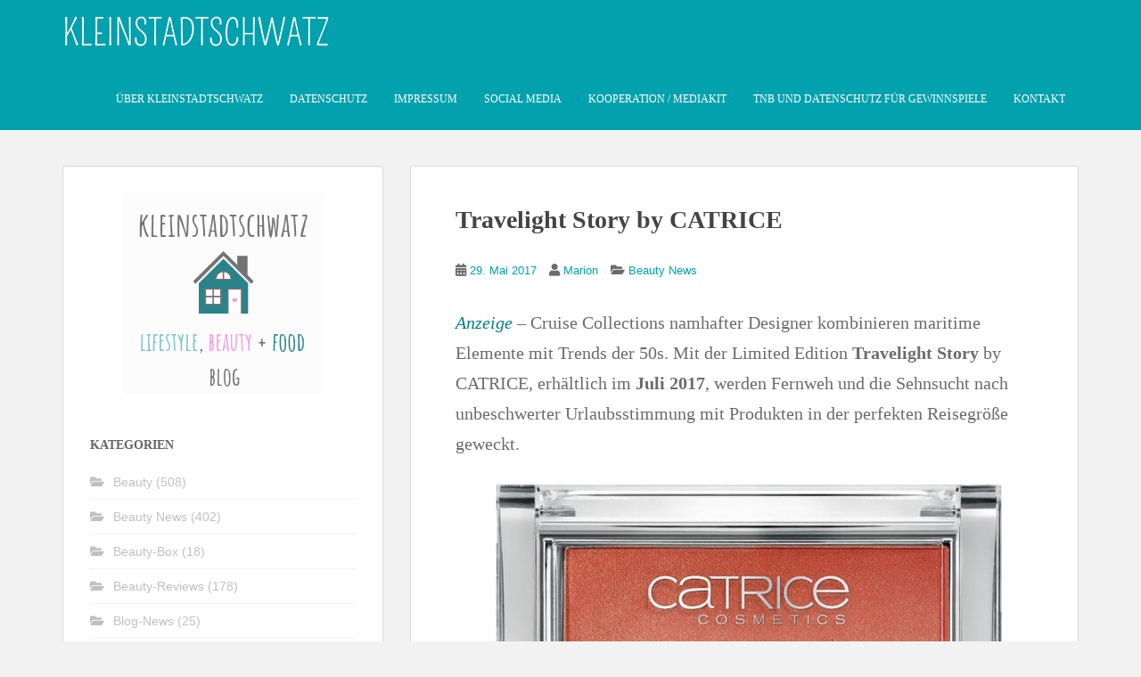

--- FILE ---
content_type: text/html; charset=UTF-8
request_url: https://kleinstadtschwatz.de/2017/05/29/travelight-story-by-catrice/
body_size: 71651
content:
<!doctype html> <!--[if !IE]> <html class="no-js non-ie" lang="de" prefix="og: https://ogp.me/ns#"> <![endif]--> <!--[if IE 7 ]> <html class="no-js ie7" lang="de" prefix="og: https://ogp.me/ns#"> <![endif]--> <!--[if IE 8 ]> <html class="no-js ie8" lang="de" prefix="og: https://ogp.me/ns#"> <![endif]--> <!--[if IE 9 ]> <html class="no-js ie9" lang="de" prefix="og: https://ogp.me/ns#"> <![endif]--> <!--[if gt IE 9]>--> <html class="no-js" lang="de" prefix="og: https://ogp.me/ns#"> <!--<![endif]--> <head><link rel="stylesheet" href="https://kleinstadtschwatz.de/wp-content/cache/borlabs_cache/1/css/ead0a5878e3b309966e2873739b331d2f3d8dd51_https.css" type="text/css" media="all"> <meta charset="UTF-8"> <meta name="viewport" content="width=device-width, initial-scale=1"> <meta name="theme-color" content="#01a1ad"> <link rel="profile" href="http://gmpg.org/xfn/11"> <meta property="og:title" content="Travelight Story by CATRICE"/> <meta property="og:description" content="Anzeige - Cruise Collections namhafter Designer kombinieren maritime Elemente mit Trends der 50s. Mit der Limited Edition Travelight Story by CATRICE, erhältli"/> <meta property="og:url" content="/2017/05/29/travelight-story-by-catrice/"/> <meta property="og:image" content="https://kleinstadtschwatz.de/wp-content/uploads/2017/05/coca63.04b-catrice-travelight-story-blush-bronze.jpg"/> <meta property="og:image:width" content="609" /> <meta property="og:image:height" content="600" /> <meta property="og:image:type" content="image/jpeg" /> <meta property="og:type" content="article"/> <meta property="og:article:published_time" content="2017-05-29 14:59:06"/> <meta property="og:article:modified_time" content="2017-09-12 17:13:37"/> <meta property="og:article:tag" content="catrice"/> <meta property="og:article:tag" content="limited edition"/> <meta property="og:article:tag" content="preview"/> <meta name="twitter:card" content="summary"> <meta name="twitter:title" content="Travelight Story by CATRICE"/> <meta name="twitter:description" content="Anzeige - Cruise Collections namhafter Designer kombinieren maritime Elemente mit Trends der 50s. Mit der Limited Edition Travelight Story by CATRICE, erhältli"/> <meta name="twitter:image" content="https://kleinstadtschwatz.de/wp-content/uploads/2017/05/coca63.04b-catrice-travelight-story-blush-bronze.jpg"/> <meta name="author" content="Marion"/> <title>Travelight Story by CATRICE | Kleinstadtschwatz</title> <meta name="description" content="Anzeige - Cruise Collections namhafter Designer kombinieren maritime Elemente mit Trends der 50s. Mit der Limited Edition Travelight Story by CATRICE,"/> <meta name="robots" content="follow, index, max-snippet:-1, max-video-preview:-1, max-image-preview:large"/> <link rel="canonical" href="https://kleinstadtschwatz.de/2017/05/29/travelight-story-by-catrice/" /> <meta property="og:locale" content="de_DE" /> <meta property="og:type" content="article" /> <meta property="og:title" content="Travelight Story by CATRICE | Kleinstadtschwatz" /> <meta property="og:description" content="Anzeige - Cruise Collections namhafter Designer kombinieren maritime Elemente mit Trends der 50s. Mit der Limited Edition Travelight Story by CATRICE," /> <meta property="og:url" content="https://kleinstadtschwatz.de/2017/05/29/travelight-story-by-catrice/" /> <meta property="og:site_name" content="Kleinstadtschwatz" /> <meta property="article:publisher" content="https://www.facebook.com/kleinstadtschwatz.de/" /> <meta property="article:author" content="https://www.facebook.com/kleinstadtschwatz.de/" /> <meta property="article:tag" content="catrice" /> <meta property="article:tag" content="limited edition" /> <meta property="article:tag" content="preview" /> <meta property="article:section" content="Beauty News" /> <meta property="og:updated_time" content="2017-09-12T17:13:37+02:00" /> <meta property="fb:app_id" content="1526200624346741" /> <meta property="og:image" content="https://kleinstadtschwatz.de/wp-content/uploads/2017/05/coca63.04b-catrice-travelight-story-blush-bronze.jpg" /> <meta property="og:image:secure_url" content="https://kleinstadtschwatz.de/wp-content/uploads/2017/05/coca63.04b-catrice-travelight-story-blush-bronze.jpg" /> <meta property="og:image:width" content="609" /> <meta property="og:image:height" content="600" /> <meta property="og:image:alt" content="Travelight Story by CATRICE" /> <meta property="og:image:type" content="image/jpeg" /> <meta property="article:published_time" content="2017-05-29T14:59:06+02:00" /> <meta property="article:modified_time" content="2017-09-12T17:13:37+02:00" /> <meta name="twitter:card" content="summary_large_image" /> <meta name="twitter:title" content="Travelight Story by CATRICE | Kleinstadtschwatz" /> <meta name="twitter:description" content="Anzeige - Cruise Collections namhafter Designer kombinieren maritime Elemente mit Trends der 50s. Mit der Limited Edition Travelight Story by CATRICE," /> <meta name="twitter:site" content="@mimulus66" /> <meta name="twitter:creator" content="@mimulus66" /> <meta name="twitter:image" content="https://kleinstadtschwatz.de/wp-content/uploads/2017/05/coca63.04b-catrice-travelight-story-blush-bronze.jpg" /> <meta name="twitter:label1" content="Verfasst von" /> <meta name="twitter:data1" content="Marion" /> <meta name="twitter:label2" content="Lesedauer" /> <meta name="twitter:data2" content="1 Minute" /> <script type="application/ld+json" class="rank-math-schema">{"@context":"https://schema.org","@graph":[{"@type":"Organization","@id":"https://kleinstadtschwatz.de/#organization","name":"Blog Kleinstadtschwatz","url":"https://kleinstadtschwatz.de","sameAs":["https://www.facebook.com/kleinstadtschwatz.de/","https://twitter.com/mimulus66"],"logo":{"@type":"ImageObject","@id":"https://kleinstadtschwatz.de/#logo","url":"https://kleinstadtschwatz.de/wp-content/uploads/2019/01/kleinstadtschwatz-Neues-Logo-2019.png","contentUrl":"https://kleinstadtschwatz.de/wp-content/uploads/2019/01/kleinstadtschwatz-Neues-Logo-2019.png","caption":"Blog Kleinstadtschwatz","inLanguage":"de","width":"225","height":"225"}},{"@type":"WebSite","@id":"https://kleinstadtschwatz.de/#website","url":"https://kleinstadtschwatz.de","name":"Blog Kleinstadtschwatz","publisher":{"@id":"https://kleinstadtschwatz.de/#organization"},"inLanguage":"de"},{"@type":"ImageObject","@id":"https://kleinstadtschwatz.de/wp-content/uploads/2017/05/coca63.04b-catrice-travelight-story-blush-bronze.jpg","url":"https://kleinstadtschwatz.de/wp-content/uploads/2017/05/coca63.04b-catrice-travelight-story-blush-bronze.jpg","width":"200","height":"200","inLanguage":"de"},{"@type":"WebPage","@id":"https://kleinstadtschwatz.de/2017/05/29/travelight-story-by-catrice/#webpage","url":"https://kleinstadtschwatz.de/2017/05/29/travelight-story-by-catrice/","name":"Travelight Story by CATRICE | Kleinstadtschwatz","datePublished":"2017-05-29T14:59:06+02:00","dateModified":"2017-09-12T17:13:37+02:00","isPartOf":{"@id":"https://kleinstadtschwatz.de/#website"},"primaryImageOfPage":{"@id":"https://kleinstadtschwatz.de/wp-content/uploads/2017/05/coca63.04b-catrice-travelight-story-blush-bronze.jpg"},"inLanguage":"de"},{"@type":"Person","@id":"https://kleinstadtschwatz.de/2017/05/29/travelight-story-by-catrice/#author","name":"Marion","image":{"@type":"ImageObject","@id":"https://secure.gravatar.com/avatar/5162e7d263ef3354ebc3be53aeeb6ce86eef85a58e92abc03fb1fa67a3190ec0?s=96&amp;d=identicon&amp;r=g","url":"https://secure.gravatar.com/avatar/5162e7d263ef3354ebc3be53aeeb6ce86eef85a58e92abc03fb1fa67a3190ec0?s=96&amp;d=identicon&amp;r=g","caption":"Marion","inLanguage":"de"},"sameAs":["https://kleinstadtschwatz.de/","https://www.facebook.com/kleinstadtschwatz.de/","https://twitter.com/mimulus66"],"worksFor":{"@id":"https://kleinstadtschwatz.de/#organization"}},{"@type":"BlogPosting","headline":"Travelight Story by CATRICE | Kleinstadtschwatz","datePublished":"2017-05-29T14:59:06+02:00","dateModified":"2017-09-12T17:13:37+02:00","author":{"@id":"https://kleinstadtschwatz.de/2017/05/29/travelight-story-by-catrice/#author","name":"Marion"},"publisher":{"@id":"https://kleinstadtschwatz.de/#organization"},"description":"Anzeige - Cruise Collections namhafter Designer kombinieren maritime Elemente mit Trends der 50s. Mit der Limited Edition Travelight Story by CATRICE,","name":"Travelight Story by CATRICE | Kleinstadtschwatz","@id":"https://kleinstadtschwatz.de/2017/05/29/travelight-story-by-catrice/#richSnippet","isPartOf":{"@id":"https://kleinstadtschwatz.de/2017/05/29/travelight-story-by-catrice/#webpage"},"image":{"@id":"https://kleinstadtschwatz.de/wp-content/uploads/2017/05/coca63.04b-catrice-travelight-story-blush-bronze.jpg"},"inLanguage":"de","mainEntityOfPage":{"@id":"https://kleinstadtschwatz.de/2017/05/29/travelight-story-by-catrice/#webpage"}}]}</script> <link rel='dns-prefetch' href='//fonts.googleapis.com' /> <link rel="alternate" type="application/rss+xml" title="Kleinstadtschwatz &raquo; Feed" href="https://kleinstadtschwatz.de/feed/" /> <link rel="alternate" type="application/rss+xml" title="Kleinstadtschwatz &raquo; Kommentar-Feed" href="https://kleinstadtschwatz.de/comments/feed/" /> <link rel="alternate" type="application/rss+xml" title="Kleinstadtschwatz &raquo; Travelight Story by CATRICE-Kommentar-Feed" href="https://kleinstadtschwatz.de/2017/05/29/travelight-story-by-catrice/feed/" /> <link rel="alternate" title="oEmbed (JSON)" type="application/json+oembed" href="https://kleinstadtschwatz.de/wp-json/oembed/1.0/embed?url=https%3A%2F%2Fkleinstadtschwatz.de%2F2017%2F05%2F29%2Ftravelight-story-by-catrice%2F" /> <link rel="alternate" title="oEmbed (XML)" type="text/xml+oembed" href="https://kleinstadtschwatz.de/wp-json/oembed/1.0/embed?url=https%3A%2F%2Fkleinstadtschwatz.de%2F2017%2F05%2F29%2Ftravelight-story-by-catrice%2F&#038;format=xml" />                <link rel="https://api.w.org/" href="https://kleinstadtschwatz.de/wp-json/" /><link rel="alternate" title="JSON" type="application/json" href="https://kleinstadtschwatz.de/wp-json/wp/v2/posts/6429" /><link rel="EditURI" type="application/rsd+xml" title="RSD" href="https://kleinstadtschwatz.de/xmlrpc.php?rsd" /> <link rel='shortlink' href='https://kleinstadtschwatz.de/?p=6429' />    <meta name="p:domain_verify" content="fbd169afcd5c340e88ca3f51905141f0"/> <meta name="referrer" content="same-origin"> <meta name="facebook-domain-verification" content="m42eqsgmk0hapsxcygc33qv6r9tdw2" /><link rel="icon" href="https://kleinstadtschwatz.de/wp-content/uploads/2019/01/kleinstadtschwatz-Neues-Logo-2019.png" sizes="32x32" /> <link rel="icon" href="https://kleinstadtschwatz.de/wp-content/uploads/2019/01/kleinstadtschwatz-Neues-Logo-2019.png" sizes="192x192" /> <link rel="apple-touch-icon" href="https://kleinstadtschwatz.de/wp-content/uploads/2019/01/kleinstadtschwatz-Neues-Logo-2019.png" /> <meta name="msapplication-TileImage" content="https://kleinstadtschwatz.de/wp-content/uploads/2019/01/kleinstadtschwatz-Neues-Logo-2019.png" />  </head> <body class="wp-singular post-template-default single single-post postid-6429 single-format-standard wp-theme-sparkling wp-child-theme-sparkling-child"> <a class="sr-only sr-only-focusable" href="#content">Skip to main content</a> <div id="page" class="hfeed site"> <header id="masthead" class="site-header" role="banner"> <nav class="navbar navbar-default navbar-fixed-top" role="navigation"> <div class="container"> <div class="row"> <div class="site-navigation-inner col-sm-12"> <div class="navbar-header"> <div id="logo"> <a href="https://kleinstadtschwatz.de/"><img src="https://kleinstadtschwatz.de/wp-content/uploads/2023/01/KLEINSTADTSCHWATZ-2.png" height="76" width="300" alt="Kleinstadtschwatz"/></a> </div> <button type="button" class="btn navbar-toggle" data-toggle="collapse" data-target=".navbar-ex1-collapse"> <span class="sr-only">Toggle navigation</span> <span class="icon-bar"></span> <span class="icon-bar"></span> <span class="icon-bar"></span> </button> </div> <div class="collapse navbar-collapse navbar-ex1-collapse"><ul id="menu-hauptmenue-links" class="nav navbar-nav"><li id="menu-item-3428" class="menu-item menu-item-type-post_type menu-item-object-page menu-item-3428"><a href="https://kleinstadtschwatz.de/ueber-kleinstadtschwatz/">Über Kleinstadtschwatz</a></li> <li id="menu-item-3433" class="menu-item menu-item-type-post_type menu-item-object-page menu-item-privacy-policy menu-item-3433"><a href="https://kleinstadtschwatz.de/datenschutz-2/">Datenschutz</a></li> <li id="menu-item-3434" class="menu-item menu-item-type-post_type menu-item-object-page menu-item-3434"><a href="https://kleinstadtschwatz.de/impressum/">Impressum</a></li> <li id="menu-item-93868" class="menu-item menu-item-type-post_type menu-item-object-page menu-item-93868"><a href="https://kleinstadtschwatz.de/social-media/">Social Media</a></li> <li id="menu-item-3427" class="menu-item menu-item-type-post_type menu-item-object-page menu-item-3427"><a href="https://kleinstadtschwatz.de/media/">Kooperation / Mediakit</a></li> <li id="menu-item-3429" class="menu-item menu-item-type-post_type menu-item-object-page menu-item-3429"><a href="https://kleinstadtschwatz.de/tnb-fuer-gewinnspiele/">TNB und Datenschutz für Gewinnspiele</a></li> <li id="menu-item-10106" class="menu-item menu-item-type-post_type menu-item-object-page menu-item-10106"><a href="https://kleinstadtschwatz.de/kontakt/">Kontakt</a></li> </ul></div> </div> </div> </div> </nav> </header> <div id="content" class="site-content"> <div class="top-section"> </div> <div class="container main-content-area"> <div class="row side-pull-right"> <div class="main-content-inner col-sm-12 col-md-8"> <div id="primary" class="content-area"> <main id="main" class="site-main" role="main"> <article id="post-6429" class="post-6429 post type-post status-publish format-standard hentry category-beauty-news tag-catrice tag-limitededition tag-preview"> <div class="post-inner-content"> <header class="entry-header page-header"> <h1 class="entry-title ">Travelight Story by CATRICE</h1> <div class="entry-meta"> <span class="posted-on"><i class="fa fa-calendar-alt"></i> <a href="https://kleinstadtschwatz.de/2017/05/29/travelight-story-by-catrice/" rel="bookmark"><time class="entry-date published" datetime="2017-05-29T14:59:06+02:00">29. Mai 2017</time><time class="updated" datetime="2017-09-12T17:13:37+02:00">12. September 2017</time></a></span><span class="byline"> <i class="fa fa-user"></i> <span class="author vcard"><a class="url fn n" href="https://kleinstadtschwatz.de/author/mimulus66/">Marion</a></span></span> <span class="cat-links"><i class="fa fa-folder-open"></i> <a href="https://kleinstadtschwatz.de/category/beauty/beauty-news/" rel="category tag">Beauty News</a> </span> </div> </header> <div class="entry-content"> <p><span style="color: #008080;"><em>Anzeige</em></span> &#8211; Cruise Collections namhafter Designer kombinieren maritime Elemente mit Trends der 50s. Mit der Limited Edition <strong>Travelight Story </strong>by CATRICE, erhältlich im <strong>Juli 2017</strong>, werden Fernweh und die Sehnsucht nach unbeschwerter Urlaubsstimmung mit Produkten in der perfekten Reisegröße geweckt.</p> <p><img fetchpriority="high" decoding="async" class="aligncenter size-full wp-image-6433" src="https://kleinstadtschwatz.de/wp-content/uploads/2017/05/coca63.04b-catrice-travelight-story-blush-bronze.jpg" alt="" width="609" height="600" srcset="https://kleinstadtschwatz.de/wp-content/uploads/2017/05/coca63.04b-catrice-travelight-story-blush-bronze.jpg 609w, https://kleinstadtschwatz.de/wp-content/uploads/2017/05/coca63.04b-catrice-travelight-story-blush-bronze-420x414.jpg 420w" sizes="(max-width: 609px) 100vw, 609px" /><br /> <strong>CATRICE BLUSH &amp; BRONZE</strong></p> <p>Zwei leicht schimmernde Nuancen, Blush &amp; Bronzer, schenken einen frisch aussehenden, natürlich gebräunten Teint.</p> <p><em>CATRICE Travelight Story BLUSH &amp; BRONZE 4,99 €*</em></p> <p><img decoding="async" class="aligncenter size-full wp-image-6434" src="https://kleinstadtschwatz.de/wp-content/uploads/2017/05/coca63.05b-catrice-travelight-story-cool-matt-primer.jpg" alt="" width="313" height="600" /></p> <p><strong>CATRICE COOL &amp; MATT PRIMER STICK</strong></p> <p>Der perfekt mattierte Teint gelingt mit dem Cool &amp; Matt Primer Stick. Als Vorbereitung vor der Foundation oder als Fresh Up mit einem angenehmen Cooling Effekt.</p> <p><em>CATRICE Travelight Story COOL &amp; MATT PRIMER STICK 3,99 €*</em></p> <p><img decoding="async" class="aligncenter size-full wp-image-6432" src="https://kleinstadtschwatz.de/wp-content/uploads/2017/05/coca63.03b-catrice-travelight-story-radiant-glow-mist.jpg" alt="" width="237" height="600" /><br /> <strong>CATRICE RADIANT GLOW MIST</strong></p> <p>Erfrischung verspricht das mit subtilem Schimmer versetzte Spray – für einen sommerlichen Glow.</p> <p><em>CATRICE Travelight Story CATRICE RADIANT GLOW MIST 3,99 €*</em></p> <p><img loading="lazy" decoding="async" class="aligncenter size-full wp-image-6430" src="https://kleinstadtschwatz.de/wp-content/uploads/2017/05/coca63.01b-catrice-travelight-story-nail-lacquer.jpg" alt="" width="313" height="600" /><img loading="lazy" decoding="async" class="aligncenter size-full wp-image-6436" src="https://kleinstadtschwatz.de/wp-content/uploads/2017/05/coca63.07b-catrice-travelight-story-nail-lacquer.jpg" alt="" width="300" height="600" /><br /> <strong>CATRICE NAIL LACQUER</strong></p> <p>Lang anhaltende Nagellacke mit unterschiedlichen Effekten in einzigartigem Packaging.</p> <p><em>CATRICE Travelight Story NAIL LACQUER 2,49 €*</em></p> <p><img loading="lazy" decoding="async" class="aligncenter size-full wp-image-6431" src="https://kleinstadtschwatz.de/wp-content/uploads/2017/05/coca63.02b-catrice-travelight-story-matt-lip-colour.jpg" alt="" width="139" height="600" /><br /> <strong>CATRICE COOL &amp; MATT LIP COLOUR</strong></p> <p>Cremige Textur trifft auf intensive, matte Farben. On Top Benefit: angenehmer Cooling Effekt.</p> <p><em>CATRICE Travelight Story COOL &amp; MATT LIP COLOUR 4,99 €*</em></p> <p><img loading="lazy" decoding="async" class="aligncenter size-full wp-image-6437" src="https://kleinstadtschwatz.de/wp-content/uploads/2017/05/coca63.08b-catrice-travelight-story-liquid-liner.jpg" alt="" width="132" height="600" /></p> <p><strong>CATRICE LIQUID LINER</strong></p> <p>Metallisch glänzendes Pastellblau und Midnight Blue mit mattem Finish kreieren expressive Eye Make-ups.</p> <p><em>CATRICE Travelight Story LIQUID LINER 2,99 €*</em></p> <p><img loading="lazy" decoding="async" class="aligncenter size-full wp-image-6435" src="https://kleinstadtschwatz.de/wp-content/uploads/2017/05/coca63.06b-catrice-travelight-story-eyeshadow-palette.jpg" alt="" width="499" height="600" srcset="https://kleinstadtschwatz.de/wp-content/uploads/2017/05/coca63.06b-catrice-travelight-story-eyeshadow-palette.jpg 499w, https://kleinstadtschwatz.de/wp-content/uploads/2017/05/coca63.06b-catrice-travelight-story-eyeshadow-palette-420x505.jpg 420w" sizes="auto, (max-width: 499px) 100vw, 499px" /><br /> <strong>CATRICE EYE SHADOW PALETTE</strong></p> <p>Zwölf Puder Eye Shadows mit unterschiedlichen Effekten und ein Spiegel sowie ein Applikator vervollständigen diese Must Have Palette.</p> <p><em>CATRICE Travelight Story EYE SHADOW PALETTE 6,99 €*</em></p> <p>&nbsp;</p> <p><img loading="lazy" decoding="async" class="aligncenter wp-image-6440" src="https://kleinstadtschwatz.de/wp-content/uploads/2017/05/IMG_8241.jpg" alt="Catrice" width="191" height="109" srcset="https://kleinstadtschwatz.de/wp-content/uploads/2017/05/IMG_8241.jpg 586w, https://kleinstadtschwatz.de/wp-content/uploads/2017/05/IMG_8241-420x239.jpg 420w" sizes="auto, (max-width: 191px) 100vw, 191px" /></p> <p><em>Beitragsbild: Pixabay</em></p> <div class="shariff shariff-align-flex-start shariff-widget-align-flex-start"><ul class="shariff-buttons theme-round orientation-horizontal buttonsize-medium"><li class="shariff-button twitter shariff-nocustomcolor" style="background-color:#595959"><a href="https://twitter.com/share?url=https%3A%2F%2Fkleinstadtschwatz.de%2F2017%2F05%2F29%2Ftravelight-story-by-catrice%2F&text=Travelight%20Story%20by%20CATRICE&via=mimulus66" title="Bei X teilen" aria-label="Bei X teilen" role="button" rel="noopener nofollow" class="shariff-link" style="; background-color:#000; color:#fff" target="_blank"><span class="shariff-icon" style=""><svg width="32px" height="20px" xmlns="http://www.w3.org/2000/svg" viewBox="0 0 24 24"><path fill="#000" d="M14.258 10.152L23.176 0h-2.113l-7.747 8.813L7.133 0H0l9.352 13.328L0 23.973h2.113l8.176-9.309 6.531 9.309h7.133zm-2.895 3.293l-.949-1.328L2.875 1.56h3.246l6.086 8.523.945 1.328 7.91 11.078h-3.246zm0 0"/></svg></span></a></li><li class="shariff-button facebook shariff-nocustomcolor" style="background-color:#4273c8"><a href="https://www.facebook.com/sharer/sharer.php?u=https%3A%2F%2Fkleinstadtschwatz.de%2F2017%2F05%2F29%2Ftravelight-story-by-catrice%2F" title="Bei Facebook teilen" aria-label="Bei Facebook teilen" role="button" rel="nofollow" class="shariff-link" style="; background-color:#3b5998; color:#fff" target="_blank"><span class="shariff-icon" style=""><svg width="32px" height="20px" xmlns="http://www.w3.org/2000/svg" viewBox="0 0 18 32"><path fill="#3b5998" d="M17.1 0.2v4.7h-2.8q-1.5 0-2.1 0.6t-0.5 1.9v3.4h5.2l-0.7 5.3h-4.5v13.6h-5.5v-13.6h-4.5v-5.3h4.5v-3.9q0-3.3 1.9-5.2t5-1.8q2.6 0 4.1 0.2z"/></svg></span></a></li><li class="shariff-button pinterest shariff-nocustomcolor" style="background-color:#e70f18"><a href="https://www.pinterest.com/pin/create/link/?url=https%3A%2F%2Fkleinstadtschwatz.de%2F2017%2F05%2F29%2Ftravelight-story-by-catrice%2F&media=https%3A%2F%2Fkleinstadtschwatz.de%2Fwp-content%2Fuploads%2F2017%2F05%2Fcoca63.04b-catrice-travelight-story-blush-bronze.jpg&description=Travelight%20Story%20by%20CATRICE" title="Bei Pinterest pinnen" aria-label="Bei Pinterest pinnen" role="button" rel="noopener nofollow" class="shariff-link" style="; background-color:#cb2027; color:#fff" target="_blank"><span class="shariff-icon" style=""><svg width="32px" height="20px" xmlns="http://www.w3.org/2000/svg" viewBox="0 0 27 32"><path fill="#cb2027" d="M27.4 16q0 3.7-1.8 6.9t-5 5-6.9 1.9q-2 0-3.9-0.6 1.1-1.7 1.4-2.9 0.2-0.6 1-3.8 0.4 0.7 1.3 1.2t2 0.5q2.1 0 3.8-1.2t2.7-3.4 0.9-4.8q0-2-1.1-3.8t-3.1-2.9-4.5-1.2q-1.9 0-3.5 0.5t-2.8 1.4-2 2-1.2 2.3-0.4 2.4q0 1.9 0.7 3.3t2.1 2q0.5 0.2 0.7-0.4 0-0.1 0.1-0.5t0.2-0.5q0.1-0.4-0.2-0.8-0.9-1.1-0.9-2.7 0-2.7 1.9-4.6t4.9-2q2.7 0 4.2 1.5t1.5 3.8q0 3-1.2 5.2t-3.1 2.1q-1.1 0-1.7-0.8t-0.4-1.9q0.1-0.6 0.5-1.7t0.5-1.8 0.2-1.4q0-0.9-0.5-1.5t-1.4-0.6q-1.1 0-1.9 1t-0.8 2.6q0 1.3 0.4 2.2l-1.8 7.5q-0.3 1.2-0.2 3.2-3.7-1.6-6-5t-2.3-7.6q0-3.7 1.9-6.9t5-5 6.9-1.9 6.9 1.9 5 5 1.8 6.9z"/></svg></span></a></li><li class="shariff-button flipboard shariff-nocustomcolor" style="background-color:#373737"><a href="https://share.flipboard.com/bookmarklet/popout?v=2&title=Travelight%20Story%20by%20CATRICE&url=https%3A%2F%2Fkleinstadtschwatz.de%2F2017%2F05%2F29%2Ftravelight-story-by-catrice%2F" title="Bei Flipboard teilen" aria-label="Bei Flipboard teilen" role="button" rel="noopener nofollow" class="shariff-link" style="; background-color:#f52828; color:#fff" target="_blank"><span class="shariff-icon" style=""><svg width="24px" height="24px" xmlns="http://www.w3.org/2000/svg" viewBox="0 0 24 24"><path fill="#f52828" d="M0 0h8v24H0V0zm9 9h7v7H9V9zm0-9h15v8H9V0z"/></svg></span></a></li><li class="shariff-button linkedin shariff-nocustomcolor" style="background-color:#1488bf"><a href="https://www.linkedin.com/sharing/share-offsite/?url=https%3A%2F%2Fkleinstadtschwatz.de%2F2017%2F05%2F29%2Ftravelight-story-by-catrice%2F" title="Bei LinkedIn teilen" aria-label="Bei LinkedIn teilen" role="button" rel="noopener nofollow" class="shariff-link" style="; background-color:#0077b5; color:#fff" target="_blank"><span class="shariff-icon" style=""><svg width="32px" height="20px" xmlns="http://www.w3.org/2000/svg" viewBox="0 0 27 32"><path fill="#0077b5" d="M6.2 11.2v17.7h-5.9v-17.7h5.9zM6.6 5.7q0 1.3-0.9 2.2t-2.4 0.9h0q-1.5 0-2.4-0.9t-0.9-2.2 0.9-2.2 2.4-0.9 2.4 0.9 0.9 2.2zM27.4 18.7v10.1h-5.9v-9.5q0-1.9-0.7-2.9t-2.3-1.1q-1.1 0-1.9 0.6t-1.2 1.5q-0.2 0.5-0.2 1.4v9.9h-5.9q0-7.1 0-11.6t0-5.3l0-0.9h5.9v2.6h0q0.4-0.6 0.7-1t1-0.9 1.6-0.8 2-0.3q3 0 4.9 2t1.9 6z"/></svg></span></a></li><li class="shariff-button info shariff-nocustomcolor" style="background-color:#eee"><a href="http://ct.de/-2467514" title="Weitere Informationen" aria-label="Weitere Informationen" role="button" rel="noopener " class="shariff-link" style="; background-color:#fff; color:#fff" target="_blank"><span class="shariff-icon" style=""><svg width="32px" height="20px" xmlns="http://www.w3.org/2000/svg" viewBox="0 0 11 32"><path fill="#999" d="M11.4 24v2.3q0 0.5-0.3 0.8t-0.8 0.4h-9.1q-0.5 0-0.8-0.4t-0.4-0.8v-2.3q0-0.5 0.4-0.8t0.8-0.4h1.1v-6.8h-1.1q-0.5 0-0.8-0.4t-0.4-0.8v-2.3q0-0.5 0.4-0.8t0.8-0.4h6.8q0.5 0 0.8 0.4t0.4 0.8v10.3h1.1q0.5 0 0.8 0.4t0.3 0.8zM9.2 3.4v3.4q0 0.5-0.4 0.8t-0.8 0.4h-4.6q-0.4 0-0.8-0.4t-0.4-0.8v-3.4q0-0.4 0.4-0.8t0.8-0.4h4.6q0.5 0 0.8 0.4t0.4 0.8z"/></svg></span></a></li></ul></div> </div> <footer class="entry-meta"> <div class="tagcloud"> <a href="https://kleinstadtschwatz.de/tag/catrice/">catrice</a> <a href="https://kleinstadtschwatz.de/tag/limitededition/">limited edition</a> <a href="https://kleinstadtschwatz.de/tag/preview/">preview</a> </div> </footer> </div> <div class="post-inner-content secondary-content-box"> <div class="author-bio content-box-inner"> <div class="avatar"> </div> <div class="author-bio-content"> <h4 class="author-name"><a href="https://kleinstadtschwatz.de/author/mimulus66/">Marion</a></h4> <p class="author-description"> Kleinstadtschwatz - ein Lifestyleblog aus NRW, der über aktuelle Produkte aus den Bereichen Beauty, Food und Living berichtet, welche nicht nur Kleinstädter interessieren ... Ich heiße Marion, bin 59 Jahre alt und nehme euch gerne ein Stück auf meinem Weg durch den Produkt-Dschungel mit. Kontakt: info@kleinstadtschwatz.de </p> </div> </div> </div> </article> <div id="comments" class="comments-area"> <h2 class="comments-title"> 4 Gedanken zu &#8222;Travelight Story by CATRICE&#8220; </h2> <ol class="comment-list"> <li id="comment-767" class="comment even thread-even depth-1 parent"> <article id="div-comment-767" class="comment-body"> <footer class="comment-meta"> <div class="comment-author vcard"> <b class="fn">Nadine</b> <span class="says">sagt:</span> </div> <div class="comment-metadata"> <a href="https://kleinstadtschwatz.de/2017/05/29/travelight-story-by-catrice/#comment-767"><time datetime="2017-05-31T12:23:41+02:00">31. Mai 2017 um 12:23 Uhr</time></a> </div> </footer> <div class="comment-content"> <p>Der Bronzer sieht cool aus. Aber noch hübscher sind die Flaschen der Nagellacke! wow!<br /> LG<br /> Nadine</p> </div> </article> <ol class="children"> <li id="comment-769" class="comment byuser comment-author-mimulus66 bypostauthor odd alt depth-2"> <article id="div-comment-769" class="comment-body"> <footer class="comment-meta"> <div class="comment-author vcard"> <b class="fn"><a href="https://kleinstadtschwatz.de/" class="url" rel="ugc">Marion</a></b> <span class="says">sagt:</span> </div> <div class="comment-metadata"> <a href="https://kleinstadtschwatz.de/2017/05/29/travelight-story-by-catrice/#comment-769"><time datetime="2017-05-31T18:16:35+02:00">31. Mai 2017 um 18:16 Uhr</time></a> </div> </footer> <div class="comment-content"> <p>Hallo Nadine, das finde ich auch &#8211; wirklich mal eine ausgefallene Verpackung 🙂 Liebe Grüße Marion</p> </div> </article> </li> </ol> </li> <li id="comment-762" class="comment even thread-odd thread-alt depth-1 parent"> <article id="div-comment-762" class="comment-body"> <footer class="comment-meta"> <div class="comment-author vcard"> <b class="fn">Isabella</b> <span class="says">sagt:</span> </div> <div class="comment-metadata"> <a href="https://kleinstadtschwatz.de/2017/05/29/travelight-story-by-catrice/#comment-762"><time datetime="2017-05-30T14:35:28+02:00">30. Mai 2017 um 14:35 Uhr</time></a> </div> </footer> <div class="comment-content"> <p>Hallo meine Liebe,<br /> da sind einige Lieblingsteilchen dabei:)Ich mag die Marke Catrice sehr gerne, da sie für gute Qualität spricht und preisgünstig ist. Die Produkte wären auch etwas für mich;) Danke für die wunderbare Vorstellung;)</p> <p>Liebe Grüße<br /> Isa<br /> <a href="URL" rel="nofollow ugc">http://www.label-love.eu</a></p> </div> </article> <ol class="children"> <li id="comment-763" class="comment byuser comment-author-mimulus66 bypostauthor odd alt depth-2"> <article id="div-comment-763" class="comment-body"> <footer class="comment-meta"> <div class="comment-author vcard"> <b class="fn"><a href="https://kleinstadtschwatz.de/" class="url" rel="ugc">Marion</a></b> <span class="says">sagt:</span> </div> <div class="comment-metadata"> <a href="https://kleinstadtschwatz.de/2017/05/29/travelight-story-by-catrice/#comment-763"><time datetime="2017-05-30T16:04:27+02:00">30. Mai 2017 um 16:04 Uhr</time></a> </div> </footer> <div class="comment-content"> <p>Hallo Isa, danke für deinen lieben Kommentar ❤️ Mir gefallen die Catrice Produkte auch sehr gut und ich werde mir sicher das ein oder andere Teil auch kaufen. Liebe Grüße Marion</p> </div> </article> </li> </ol> </li> </ol> <p class="no-comments">Kommentare sind geschlossen.</p> </div> <nav class="navigation post-navigation" aria-label="Beiträge"> <h2 class="screen-reader-text">Beitragsnavigation</h2> <div class="nav-links"><div class="nav-previous"><a href="https://kleinstadtschwatz.de/2017/05/28/wochenrueckblick-21-2017/" rel="prev"><i class="fa fa-chevron-left"></i> <span class="post-title">Wochenrückblick 21/2017</span></a></div><div class="nav-next"><a href="https://kleinstadtschwatz.de/2017/05/30/dm-marken-insider-danke-abschied-und-neuanfang/" rel="next"><span class="post-title">dm-Marken Insider: Danke, Abschied und Neuanfang <i class="fa fa-chevron-right"></i></span></a></div></div> </nav> </main> </div> </div> <div id="secondary" class="widget-area col-sm-12 col-md-4" role="complementary"> <div class="well"> <aside id="block-9" class="widget widget_block widget_media_image"><div class="wp-block-image"> <figure class="aligncenter size-full"><img loading="lazy" decoding="async" width="225" height="225" src="https://kleinstadtschwatz.de/wp-content/uploads/2019/01/kleinstadtschwatz-Neues-Logo-2019.png" alt="" class="wp-image-49928"/></figure> </div></aside><aside id="categories-7" class="widget widget_categories"><h3 class="widget-title">Kategorien</h3> <ul> <li class="cat-item cat-item-362"><a href="https://kleinstadtschwatz.de/category/beauty/">Beauty</a> (508) </li> <li class="cat-item cat-item-942"><a href="https://kleinstadtschwatz.de/category/beauty/beauty-news/">Beauty News</a> (402) </li> <li class="cat-item cat-item-904"><a href="https://kleinstadtschwatz.de/category/ueberraschungs-box/beauty-box/">Beauty-Box</a> (18) </li> <li class="cat-item cat-item-1060"><a href="https://kleinstadtschwatz.de/category/beauty/beauty-reviews/">Beauty-Reviews</a> (178) </li> <li class="cat-item cat-item-1"><a href="https://kleinstadtschwatz.de/category/blog-news/">Blog-News</a> (25) </li> <li class="cat-item cat-item-900"><a href="https://kleinstadtschwatz.de/category/bloggerparade/">BloggerParade</a> (9) </li> <li class="cat-item cat-item-363"><a href="https://kleinstadtschwatz.de/category/beauty/drogerie-news/">Drogerie-News</a> (350) </li> <li class="cat-item cat-item-364"><a href="https://kleinstadtschwatz.de/category/lifestyle/garten/">Garten</a> (36) </li> <li class="cat-item cat-item-905"><a href="https://kleinstadtschwatz.de/category/ueberraschungs-box/gemuesekiste/">Gemüsekiste</a> (27) </li> <li class="cat-item cat-item-365"><a href="https://kleinstadtschwatz.de/category/lifestyle/gesundheit/">Gesundheit</a> (106) </li> <li class="cat-item cat-item-366"><a href="https://kleinstadtschwatz.de/category/gewinnspiele/">Gewinnspiele</a> (57) </li> <li class="cat-item cat-item-367"><a href="https://kleinstadtschwatz.de/category/lifestyle/haushalt/">Haushalt</a> (101) </li> <li class="cat-item cat-item-1228"><a href="https://kleinstadtschwatz.de/category/instagram/">Instagram</a> (81) </li> <li class="cat-item cat-item-368"><a href="https://kleinstadtschwatz.de/category/lifestyle/katzen/">Katzen</a> (13) </li> <li class="cat-item cat-item-369"><a href="https://kleinstadtschwatz.de/category/lifestyle/lebensmittel/">Lebensmittel</a> (120) </li> <li class="cat-item cat-item-906"><a href="https://kleinstadtschwatz.de/category/ueberraschungs-box/lebensmittel-box/">Lebensmittel-Box</a> (13) </li> <li class="cat-item cat-item-370"><a href="https://kleinstadtschwatz.de/category/lifestyle/">Lifestyle</a> (258) </li> <li class="cat-item cat-item-371"><a href="https://kleinstadtschwatz.de/category/lifestyle/onlineshop/">Onlineshop</a> (124) </li> <li class="cat-item cat-item-763"><a href="https://kleinstadtschwatz.de/category/rezepte/philips-airfryer/">Philips Airfryer</a> (6) </li> <li class="cat-item cat-item-762"><a href="https://kleinstadtschwatz.de/category/rezepte/philips-homecooker/">Philips Homecooker</a> (31) </li> <li class="cat-item cat-item-372"><a href="https://kleinstadtschwatz.de/category/rezepte/">Rezepte</a> (90) </li> <li class="cat-item cat-item-758"><a href="https://kleinstadtschwatz.de/category/blog-news/sonntags-schwatz/">Sonntags-Schwatz</a> (91) </li> <li class="cat-item cat-item-374"><a href="https://kleinstadtschwatz.de/category/tester-gesucht/">Tester gesucht</a> (22) </li> <li class="cat-item cat-item-361"><a href="https://kleinstadtschwatz.de/category/ueberraschungs-box/">Überraschungs-Box</a> (51) </li> </ul> </aside> <aside id="recent-posts-4" class="widget widget_recent_entries"> <h3 class="widget-title">Neueste Beiträge</h3> <ul> <li> <a href="https://kleinstadtschwatz.de/2026/01/13/wecare2-nachhaltige-koerperpflege/">we:care² &#8211; Nachhaltige Körperpflege</a> </li> <li> <a href="https://kleinstadtschwatz.de/2025/12/07/xmas-de-luxe-die-besten-geschenke-unter-dem-baum/">XMAS de Luxe &#8211; die besten Geschenke unter dem Baum</a> </li> <li> <a href="https://kleinstadtschwatz.de/2025/12/01/eucerin-hyaluron-filler-3x-effekt-straffendes-serum/">Eucerin® &#8211; Hyaluron-Filler + 3x Effekt Straffendes Serum</a> </li> <li> <a href="https://kleinstadtschwatz.de/2025/11/20/eat-a-rainbow-was-braucht-der-koerper-wirklich/">Eat a rainbow – Was braucht der Körper wirklich?</a> </li> <li> <a href="https://kleinstadtschwatz.de/2025/11/08/urtekram-nordic-berry/">URTEKRAM &#8211; Nordic Berry</a> </li> </ul> </aside><aside id="search-2" class="widget widget_search"><h3 class="widget-title">Suche im Blog</h3> <form role="search" method="get" class="form-search" action="https://kleinstadtschwatz.de/"> <div class="input-group"> <label class="screen-reader-text" for="s">Suche nach:</label> <input type="text" class="form-control search-query" placeholder="Suche &hellip;" value="" name="s" title="Suche nach:" /> <span class="input-group-btn"> <button type="submit" class="btn btn-default" name="submit" id="searchsubmit" value="Suchen"><span class="glyphicon glyphicon-search"></span></button> </span> </div> </form> </aside><aside id="recent-comments-4" class="widget widget_recent_comments"><h3 class="widget-title">Neueste Kommentare</h3><ul id="recentcomments"><li class="recentcomments"><span class="comment-author-link"><a href="http://www.absolutehrlich.blogspot.de" class="url" rel="ugc external nofollow">Romy</a></span> bei <a href="https://kleinstadtschwatz.de/2024/04/02/avon-today-tomorrow-always-everlasting/comment-page-1/#comment-5182">Avon Today Tomorrow Always – Everlasting</a></li><li class="recentcomments"><span class="comment-author-link"><a href="https://kleinstadtschwatz.de/" class="url" rel="ugc">Marion</a></span> bei <a href="https://kleinstadtschwatz.de/2024/04/19/mit-kneipp-gepflegt-ins-fruehjahr-starten/comment-page-1/#comment-5147">Mit Kneipp® gepflegt ins Frühjahr starten</a></li><li class="recentcomments"><span class="comment-author-link"><a href="http://www.absolutehrlich.blogspot.de" class="url" rel="ugc external nofollow">Romy</a></span> bei <a href="https://kleinstadtschwatz.de/2024/04/19/mit-kneipp-gepflegt-ins-fruehjahr-starten/comment-page-1/#comment-5142">Mit Kneipp® gepflegt ins Frühjahr starten</a></li><li class="recentcomments"><span class="comment-author-link"><a href="https://kleinstadtschwatz.de/" class="url" rel="ugc">Marion</a></span> bei <a href="https://kleinstadtschwatz.de/2024/04/19/mit-kneipp-gepflegt-ins-fruehjahr-starten/comment-page-1/#comment-5130">Mit Kneipp® gepflegt ins Frühjahr starten</a></li><li class="recentcomments"><span class="comment-author-link"><a href="https://kleinstadtschwatz.de/" class="url" rel="ugc">Marion</a></span> bei <a href="https://kleinstadtschwatz.de/2024/04/19/mit-kneipp-gepflegt-ins-fruehjahr-starten/comment-page-1/#comment-5129">Mit Kneipp® gepflegt ins Frühjahr starten</a></li></ul></aside><aside id="media_image-7" class="widget widget_media_image"><img width="604" height="561" src="https://kleinstadtschwatz.de/wp-content/uploads/2021/05/Kneipp-VIP-Autoren_Logo_ab2021_mit-Rand.jpg" class="image wp-image-77326 attachment-full size-full" alt="" style="max-width: 100%; height: auto;" decoding="async" loading="lazy" srcset="https://kleinstadtschwatz.de/wp-content/uploads/2021/05/Kneipp-VIP-Autoren_Logo_ab2021_mit-Rand.jpg 604w, https://kleinstadtschwatz.de/wp-content/uploads/2021/05/Kneipp-VIP-Autoren_Logo_ab2021_mit-Rand-300x279.jpg 300w" sizes="auto, (max-width: 604px) 100vw, 604px" /></aside><aside id="text-43" class="widget widget_text"> <div class="textwidget"><p><img loading="lazy" decoding="async" class="aligncenter size-medium wp-image-77435" src="https://kleinstadtschwatz.de/wp-content/uploads/2021/06/Gehwol-Testerclub-Logo-300x114.png" alt="" width="300" height="114" srcset="https://kleinstadtschwatz.de/wp-content/uploads/2021/06/Gehwol-Testerclub-Logo-300x114.png 300w, https://kleinstadtschwatz.de/wp-content/uploads/2021/06/Gehwol-Testerclub-Logo.png 600w" sizes="auto, (max-width: 300px) 100vw, 300px" /></p> </div> </aside><aside id="text-33" class="widget widget_text"><h3 class="widget-title">Meine Blogempfehlungen</h3> <div class="textwidget"><p><a href="https://srreview.net/" target="_blank" rel="noopener">SR-Review</a></p> <p><a href="https://absolutehrlich.blogspot.com/" target="_blank" rel="nofollow noopener">Absolut Ehrlich</a></p> <p><a href="https://sunnyside-of-life.de/" target="_blank" rel="nofollow noopener">Sunnyside of life</a></p> <p><a href="https://hausdrache.review/" target="_blank" rel="noopener">Hausdrache.Review</a></p> <p><a href="https://mariosprodukttesterwelt.com/" target="_blank" rel="nofollow noopener">Marios Produkttester Welt</a></p> <p>&nbsp;</p> </div> </aside><aside id="text-42" class="widget widget_text"><h3 class="widget-title">Online Magazine</h3> <div class="textwidget"><p><a href="https://home-and-relax.de/" target="_blank" rel="noopener">Home &amp; Relax </a></p> <p><a href="https://www.kneipp.com/de_de/kneipp-magazin/" target="_blank" rel="nofollow noopener">Das Kneipp Magazin</a></p> <p><a href="https://www.avon-blog.de/">AVON Blog</a></p> </div> </aside><aside id="media_image-8" class="widget widget_media_image"><img width="270" height="320" src="https://kleinstadtschwatz.de/wp-content/uploads/2018/05/Firefox_Screenshot_2018-05-17T12-13-45.720Z.png" class="image wp-image-11166 attachment-full size-full" alt="Screenshot der Blogstatistik vor dem Abschalten wegen der DSGVO" style="max-width: 100%; height: auto;" decoding="async" loading="lazy" /></aside><aside id="text-34" class="widget widget_text"> <div class="textwidget"><p><a href="http://www.produkttest-blogs.de/details/mimulus66/" target="_blank" rel="nofollow noopener"><img loading="lazy" decoding="async" class="aligncenter size-full wp-image-11085" src="https://kleinstadtschwatz.de/wp-content/uploads/2018/05/button.png" alt="Die besten Produkttest-Blogs" width="125" height="125" /></a></p> <p style="text-align: center;">Vielen Dank ♥</p> </div> </aside><aside id="media_image-3" class="widget widget_media_image"><img width="175" height="175" src="https://kleinstadtschwatz.de/wp-content/uploads/2018/02/r_blogger_siegel-1-420x420.jpg" class="image wp-image-9617 aligncenter attachment-175x175 size-175x175" alt="Futtertester Blogger Siegel" style="max-width: 100%; height: auto;" decoding="async" loading="lazy" srcset="https://kleinstadtschwatz.de/wp-content/uploads/2018/02/r_blogger_siegel-1-420x420.jpg 420w, https://kleinstadtschwatz.de/wp-content/uploads/2018/02/r_blogger_siegel-1-768x768.jpg 768w, https://kleinstadtschwatz.de/wp-content/uploads/2018/02/r_blogger_siegel-1.jpg 833w" sizes="auto, (max-width: 175px) 100vw, 175px" /></aside><aside id="media_image-5" class="widget widget_media_image"><img width="349" height="156" src="https://kleinstadtschwatz.de/wp-content/uploads/2017/02/TB_logos__light_horizontal.png" class="image wp-image-4832 alignnone attachment-full size-full" alt="Trusted Blogs Logo" style="max-width: 100%; height: auto;" decoding="async" loading="lazy" srcset="https://kleinstadtschwatz.de/wp-content/uploads/2017/02/TB_logos__light_horizontal.png 349w, https://kleinstadtschwatz.de/wp-content/uploads/2017/02/TB_logos__light_horizontal-200x89.png 200w, https://kleinstadtschwatz.de/wp-content/uploads/2017/02/TB_logos__light_horizontal-300x134.png 300w" sizes="auto, (max-width: 349px) 100vw, 349px" /></aside><aside id="media_image-6" class="widget widget_media_image"><a href="https://www.bloggerrelationskodex.de/"><img width="125" height="125" src="https://kleinstadtschwatz.de/wp-content/uploads/2018/02/blogger_kodex@2x-e1518452061216.png" class="image wp-image-9410 attachment-125x125 size-125x125" alt="Blogger Relation Kodex Logo" style="max-width: 100%; height: auto;" decoding="async" loading="lazy" /></a></aside><aside id="media_image-14" class="widget widget_media_image"><a href="https://blogs50plus.de/"><img width="200" height="184" src="https://kleinstadtschwatz.de/wp-content/uploads/2019/01/blogs50plus-200x185.jpg" class="image wp-image-49959 attachment-full size-full" alt="" style="max-width: 100%; height: auto;" decoding="async" loading="lazy" /></a></aside><aside id="calendar-2" class="widget widget_calendar"><div id="calendar_wrap" class="calendar_wrap"><table id="wp-calendar" class="wp-calendar-table"> <caption>Mai 2017</caption> <thead> <tr> <th scope="col" aria-label="Montag">M</th> <th scope="col" aria-label="Dienstag">D</th> <th scope="col" aria-label="Mittwoch">M</th> <th scope="col" aria-label="Donnerstag">D</th> <th scope="col" aria-label="Freitag">F</th> <th scope="col" aria-label="Samstag">S</th> <th scope="col" aria-label="Sonntag">S</th> </tr> </thead> <tbody> <tr><td>1</td><td><a href="https://kleinstadtschwatz.de/2017/05/02/" aria-label="Beiträge veröffentlicht am 2. May 2017">2</a></td><td><a href="https://kleinstadtschwatz.de/2017/05/03/" aria-label="Beiträge veröffentlicht am 3. May 2017">3</a></td><td><a href="https://kleinstadtschwatz.de/2017/05/04/" aria-label="Beiträge veröffentlicht am 4. May 2017">4</a></td><td>5</td><td>6</td><td><a href="https://kleinstadtschwatz.de/2017/05/07/" aria-label="Beiträge veröffentlicht am 7. May 2017">7</a></td> </tr> <tr> <td><a href="https://kleinstadtschwatz.de/2017/05/08/" aria-label="Beiträge veröffentlicht am 8. May 2017">8</a></td><td><a href="https://kleinstadtschwatz.de/2017/05/09/" aria-label="Beiträge veröffentlicht am 9. May 2017">9</a></td><td><a href="https://kleinstadtschwatz.de/2017/05/10/" aria-label="Beiträge veröffentlicht am 10. May 2017">10</a></td><td><a href="https://kleinstadtschwatz.de/2017/05/11/" aria-label="Beiträge veröffentlicht am 11. May 2017">11</a></td><td><a href="https://kleinstadtschwatz.de/2017/05/12/" aria-label="Beiträge veröffentlicht am 12. May 2017">12</a></td><td>13</td><td><a href="https://kleinstadtschwatz.de/2017/05/14/" aria-label="Beiträge veröffentlicht am 14. May 2017">14</a></td> </tr> <tr> <td>15</td><td><a href="https://kleinstadtschwatz.de/2017/05/16/" aria-label="Beiträge veröffentlicht am 16. May 2017">16</a></td><td><a href="https://kleinstadtschwatz.de/2017/05/17/" aria-label="Beiträge veröffentlicht am 17. May 2017">17</a></td><td>18</td><td><a href="https://kleinstadtschwatz.de/2017/05/19/" aria-label="Beiträge veröffentlicht am 19. May 2017">19</a></td><td><a href="https://kleinstadtschwatz.de/2017/05/20/" aria-label="Beiträge veröffentlicht am 20. May 2017">20</a></td><td><a href="https://kleinstadtschwatz.de/2017/05/21/" aria-label="Beiträge veröffentlicht am 21. May 2017">21</a></td> </tr> <tr> <td>22</td><td><a href="https://kleinstadtschwatz.de/2017/05/23/" aria-label="Beiträge veröffentlicht am 23. May 2017">23</a></td><td>24</td><td><a href="https://kleinstadtschwatz.de/2017/05/25/" aria-label="Beiträge veröffentlicht am 25. May 2017">25</a></td><td><a href="https://kleinstadtschwatz.de/2017/05/26/" aria-label="Beiträge veröffentlicht am 26. May 2017">26</a></td><td>27</td><td><a href="https://kleinstadtschwatz.de/2017/05/28/" aria-label="Beiträge veröffentlicht am 28. May 2017">28</a></td> </tr> <tr> <td><a href="https://kleinstadtschwatz.de/2017/05/29/" aria-label="Beiträge veröffentlicht am 29. May 2017">29</a></td><td><a href="https://kleinstadtschwatz.de/2017/05/30/" aria-label="Beiträge veröffentlicht am 30. May 2017">30</a></td><td><a href="https://kleinstadtschwatz.de/2017/05/31/" aria-label="Beiträge veröffentlicht am 31. May 2017">31</a></td> <td class="pad" colspan="4">&nbsp;</td> </tr> </tbody> </table><nav aria-label="Vorherige und nächste Monate" class="wp-calendar-nav"> <span class="wp-calendar-nav-prev"><a href="https://kleinstadtschwatz.de/2017/04/">&laquo; Apr.</a></span> <span class="pad">&nbsp;</span> <span class="wp-calendar-nav-next"><a href="https://kleinstadtschwatz.de/2017/06/">Juni &raquo;</a></span> </nav></div></aside><aside id="text-40" class="widget widget_text"><h3 class="widget-title">Affiliate und Partner Links</h3> <div class="textwidget"><p>(*) Sollte ein Kauf über einen dieser Links durchgeführt werden, erhalte ich dafür eine kleine Provision. Der Kaufpreis bleibt natürlich unverändert und es entstehen für euch dadurch keine zusätzlichen Kosten. Für mich ist dies hilfreich, denn dadurch können die Kosten des Blog etwas aufgefangen werden.</p> <blockquote><p><em>Als Amazon-Partner verdiene ich an qualifizierten Verkäufen.</em></p></blockquote> </div> </aside><aside id="text-38" class="widget widget_text"><h3 class="widget-title">Amazon Influencer</h3> <div class="textwidget"><p><img loading="lazy" decoding="async" class="aligncenter size-full wp-image-73868" src="https://kleinstadtschwatz.de/wp-content/uploads/2019/11/Firefox_Screenshot_2019-11-28T12-50-32.902Z.png" alt="Amazon Influencer Seite" width="523" height="380" srcset="https://kleinstadtschwatz.de/wp-content/uploads/2019/11/Firefox_Screenshot_2019-11-28T12-50-32.902Z.png 523w, https://kleinstadtschwatz.de/wp-content/uploads/2019/11/Firefox_Screenshot_2019-11-28T12-50-32.902Z-300x218.png 300w" sizes="auto, (max-width: 523px) 100vw, 523px" /></p> <p class="has-text-align-center"><a href="https://amazon.de/shop/kleinstadtschwatz"><em>Besucht meine Amazon Influencer Seite</em></a></p> </div> </aside><aside id="text-35" class="widget widget_text"><h3 class="widget-title">Folgt mir mit</h3> <div class="textwidget"><p><a href="https://www.bloglovin.com/@kleinstadtschwatz"><img loading="lazy" decoding="async" class="aligncenter size-large wp-image-10967" src="https://kleinstadtschwatz.de/wp-content/uploads/2018/05/logo_b-840x101.png" alt="Bloglovin Logo" width="420" height="50" /></a></p> </div> </aside><aside id="tag_cloud-3" class="widget widget_tag_cloud"><h3 class="widget-title">Schlagwörter</h3><div class="tagcloud"><a href="https://kleinstadtschwatz.de/tag/alterra/" class="tag-cloud-link tag-link-382 tag-link-position-1" style="font-size: 8pt;" aria-label="alterra (22 Einträge)">alterra</a> <a href="https://kleinstadtschwatz.de/tag/alverde/" class="tag-cloud-link tag-link-383 tag-link-position-2" style="font-size: 15.5pt;" aria-label="alverde (64 Einträge)">alverde</a> <a href="https://kleinstadtschwatz.de/tag/anti-aging/" class="tag-cloud-link tag-link-387 tag-link-position-3" style="font-size: 9.6666666666667pt;" aria-label="anti-aging (28 Einträge)">anti-aging</a> <a href="https://kleinstadtschwatz.de/tag/avon-cosmetics/" class="tag-cloud-link tag-link-2001 tag-link-position-4" style="font-size: 12.333333333333pt;" aria-label="AVON Cosmetics (41 Einträge)">AVON Cosmetics</a> <a href="https://kleinstadtschwatz.de/tag/balea/" class="tag-cloud-link tag-link-404 tag-link-position-5" style="font-size: 9.1666666666667pt;" aria-label="balea (26 Einträge)">balea</a> <a href="https://kleinstadtschwatz.de/tag/bio/" class="tag-cloud-link tag-link-417 tag-link-position-6" style="font-size: 16.833333333333pt;" aria-label="bio (76 Einträge)">bio</a> <a href="https://kleinstadtschwatz.de/tag/biobauernhof/" class="tag-cloud-link tag-link-796 tag-link-position-7" style="font-size: 9.5pt;" aria-label="biobauernhof (27 Einträge)">biobauernhof</a> <a href="https://kleinstadtschwatz.de/tag/biokiste/" class="tag-cloud-link tag-link-793 tag-link-position-8" style="font-size: 9.5pt;" aria-label="biokiste (27 Einträge)">biokiste</a> <a href="https://kleinstadtschwatz.de/tag/dmmarkeninsider/" class="tag-cloud-link tag-link-461 tag-link-position-9" style="font-size: 18pt;" aria-label="dmmarkeninsider (91 Einträge)">dmmarkeninsider</a> <a href="https://kleinstadtschwatz.de/tag/dsgvo/" class="tag-cloud-link tag-link-1200 tag-link-position-10" style="font-size: 9.6666666666667pt;" aria-label="DSGVO (28 Einträge)">DSGVO</a> <a href="https://kleinstadtschwatz.de/tag/facebook/" class="tag-cloud-link tag-link-479 tag-link-position-11" style="font-size: 8pt;" aria-label="facebook (22 Einträge)">facebook</a> <a href="https://kleinstadtschwatz.de/tag/gehwol-fusspflegeprodukte/" class="tag-cloud-link tag-link-1940 tag-link-position-12" style="font-size: 9.5pt;" aria-label="gehwol fusspflegeprodukte (27 Einträge)">gehwol fusspflegeprodukte</a> <a href="https://kleinstadtschwatz.de/tag/gehwol-tester/" class="tag-cloud-link tag-link-1939 tag-link-position-13" style="font-size: 9.6666666666667pt;" aria-label="gehwol Tester (28 Einträge)">gehwol Tester</a> <a href="https://kleinstadtschwatz.de/tag/gemuese-abo/" class="tag-cloud-link tag-link-795 tag-link-position-14" style="font-size: 12.333333333333pt;" aria-label="gemüse-abo (41 Einträge)">gemüse-abo</a> <a href="https://kleinstadtschwatz.de/tag/geschenkidee/" class="tag-cloud-link tag-link-1115 tag-link-position-15" style="font-size: 10.833333333333pt;" aria-label="Geschenkidee (33 Einträge)">Geschenkidee</a> <a href="https://kleinstadtschwatz.de/tag/gesichtspflege/" class="tag-cloud-link tag-link-820 tag-link-position-16" style="font-size: 14pt;" aria-label="gesichtspflege (51 Einträge)">gesichtspflege</a> <a href="https://kleinstadtschwatz.de/tag/gewinnspiel/" class="tag-cloud-link tag-link-697 tag-link-position-17" style="font-size: 18.166666666667pt;" aria-label="Gewinnspiel (92 Einträge)">Gewinnspiel</a> <a href="https://kleinstadtschwatz.de/tag/haarpflege/" class="tag-cloud-link tag-link-974 tag-link-position-18" style="font-size: 10.5pt;" aria-label="haarpflege (31 Einträge)">haarpflege</a> <a href="https://kleinstadtschwatz.de/tag/hautpflege/" class="tag-cloud-link tag-link-880 tag-link-position-19" style="font-size: 16.166666666667pt;" aria-label="hautpflege (70 Einträge)">hautpflege</a> <a href="https://kleinstadtschwatz.de/tag/instagram/" class="tag-cloud-link tag-link-531 tag-link-position-20" style="font-size: 10.5pt;" aria-label="instagram (31 Einträge)">instagram</a> <a href="https://kleinstadtschwatz.de/tag/isana/" class="tag-cloud-link tag-link-534 tag-link-position-21" style="font-size: 9.5pt;" aria-label="isana (27 Einträge)">isana</a> <a href="https://kleinstadtschwatz.de/tag/kneipp/" class="tag-cloud-link tag-link-716 tag-link-position-22" style="font-size: 19.5pt;" aria-label="Kneipp® (110 Einträge)">Kneipp®</a> <a href="https://kleinstadtschwatz.de/tag/kneipp-produktvorstellung/" class="tag-cloud-link tag-link-1684 tag-link-position-23" style="font-size: 15.833333333333pt;" aria-label="Kneipp® Produktvorstellung (67 Einträge)">Kneipp® Produktvorstellung</a> <a href="https://kleinstadtschwatz.de/tag/kneippshop/" class="tag-cloud-link tag-link-1811 tag-link-position-24" style="font-size: 14pt;" aria-label="Kneipp®Shop (52 Einträge)">Kneipp®Shop</a> <a href="https://kleinstadtschwatz.de/tag/kneipp-vip-autoren/" class="tag-cloud-link tag-link-1301 tag-link-position-25" style="font-size: 18.5pt;" aria-label="Kneipp® Vip Autoren (96 Einträge)">Kneipp® Vip Autoren</a> <a href="https://kleinstadtschwatz.de/tag/kurzreview/" class="tag-cloud-link tag-link-1797 tag-link-position-26" style="font-size: 8.3333333333333pt;" aria-label="kurzreview (23 Einträge)">kurzreview</a> <a href="https://kleinstadtschwatz.de/tag/koerperpflege/" class="tag-cloud-link tag-link-958 tag-link-position-27" style="font-size: 8.3333333333333pt;" aria-label="körperpflege (23 Einträge)">körperpflege</a> <a href="https://kleinstadtschwatz.de/tag/limitededition/" class="tag-cloud-link tag-link-556 tag-link-position-28" style="font-size: 19.333333333333pt;" aria-label="limited edition (109 Einträge)">limited edition</a> <a href="https://kleinstadtschwatz.de/tag/lippenpflege/" class="tag-cloud-link tag-link-1159 tag-link-position-29" style="font-size: 8.6666666666667pt;" aria-label="lippenpflege (24 Einträge)">lippenpflege</a> <a href="https://kleinstadtschwatz.de/tag/nachhaltigkeit/" class="tag-cloud-link tag-link-1184 tag-link-position-30" style="font-size: 8.3333333333333pt;" aria-label="nachhaltigkeit (23 Einträge)">nachhaltigkeit</a> <a href="https://kleinstadtschwatz.de/tag/naturkosmetik/" class="tag-cloud-link tag-link-589 tag-link-position-31" style="font-size: 22pt;" aria-label="naturkosmetik (158 Einträge)">naturkosmetik</a> <a href="https://kleinstadtschwatz.de/tag/neu-bei-avon/" class="tag-cloud-link tag-link-2000 tag-link-position-32" style="font-size: 11.833333333333pt;" aria-label="neu bei avon (38 Einträge)">neu bei avon</a> <a href="https://kleinstadtschwatz.de/tag/neubeirossmann/" class="tag-cloud-link tag-link-590 tag-link-position-33" style="font-size: 19.5pt;" aria-label="neu bei rossmann (111 Einträge)">neu bei rossmann</a> <a href="https://kleinstadtschwatz.de/tag/nivea/" class="tag-cloud-link tag-link-591 tag-link-position-34" style="font-size: 13.833333333333pt;" aria-label="nivea (50 Einträge)">nivea</a> <a href="https://kleinstadtschwatz.de/tag/ohne-mikroplastik/" class="tag-cloud-link tag-link-1837 tag-link-position-35" style="font-size: 8.3333333333333pt;" aria-label="ohne mikroplastik (23 Einträge)">ohne mikroplastik</a> <a href="https://kleinstadtschwatz.de/tag/online-shop/" class="tag-cloud-link tag-link-596 tag-link-position-36" style="font-size: 14pt;" aria-label="online-shop (52 Einträge)">online-shop</a> <a href="https://kleinstadtschwatz.de/tag/preview/" class="tag-cloud-link tag-link-623 tag-link-position-37" style="font-size: 9.1666666666667pt;" aria-label="preview (26 Einträge)">preview</a> <a href="https://kleinstadtschwatz.de/tag/produkttest/" class="tag-cloud-link tag-link-625 tag-link-position-38" style="font-size: 12.666666666667pt;" aria-label="produkttest (43 Einträge)">produkttest</a> <a href="https://kleinstadtschwatz.de/tag/rdelyoung/" class="tag-cloud-link tag-link-634 tag-link-position-39" style="font-size: 10pt;" aria-label="rdelyoung (29 Einträge)">rdelyoung</a> <a href="https://kleinstadtschwatz.de/tag/rezept/" class="tag-cloud-link tag-link-638 tag-link-position-40" style="font-size: 9.5pt;" aria-label="rezept (27 Einträge)">rezept</a> <a href="https://kleinstadtschwatz.de/tag/rivaldeloop/" class="tag-cloud-link tag-link-639 tag-link-position-41" style="font-size: 8.6666666666667pt;" aria-label="rival de loop (24 Einträge)">rival de loop</a> <a href="https://kleinstadtschwatz.de/tag/treaclemoon/" class="tag-cloud-link tag-link-777 tag-link-position-42" style="font-size: 9.5pt;" aria-label="treaclemoon (27 Einträge)">treaclemoon</a> <a href="https://kleinstadtschwatz.de/tag/trenditup/" class="tag-cloud-link tag-link-673 tag-link-position-43" style="font-size: 11.333333333333pt;" aria-label="trend it up (35 Einträge)">trend it up</a> <a href="https://kleinstadtschwatz.de/tag/vegan/" class="tag-cloud-link tag-link-679 tag-link-position-44" style="font-size: 16.833333333333pt;" aria-label="vegan (76 Einträge)">vegan</a> <a href="https://kleinstadtschwatz.de/tag/wochenrueckblick/" class="tag-cloud-link tag-link-775 tag-link-position-45" style="font-size: 16.333333333333pt;" aria-label="wochenrückblick (71 Einträge)">wochenrückblick</a></div> </aside><aside id="text-47" class="widget widget_text"><h3 class="widget-title">Aktuelle Angebote und Aktionen entdecken</h3> <div class="textwidget"><p><a href="https://kleinstadtschwatz.de/online-shopping-tipp-rabatte-aktionen-und-schnaeppchen/" target="_blank" rel="noopener"><img loading="lazy" decoding="async" class="aligncenter wp-image-75838 size-medium" src="https://kleinstadtschwatz.de/wp-content/uploads/2020/07/qrcode_kleinstadtschwatz.de-1-300x300.png" alt="" width="300" height="300" srcset="https://kleinstadtschwatz.de/wp-content/uploads/2020/07/qrcode_kleinstadtschwatz.de-1-300x300.png 300w, https://kleinstadtschwatz.de/wp-content/uploads/2020/07/qrcode_kleinstadtschwatz.de-1-150x150.png 150w, https://kleinstadtschwatz.de/wp-content/uploads/2020/07/qrcode_kleinstadtschwatz.de-1.png 370w" sizes="auto, (max-width: 300px) 100vw, 300px" /></a></p> </div> </aside> </div> </div> </div> </div> </div> <div id="footer-area"> <div class="container footer-inner"> <div class="row"> <div class="footer-widget-area"> <div class="col-sm-4 footer-widget" role="complementary"> <div id="text-49" class="widget widget_text"><h3 class="widgettitle">Amazon Influencer</h3> <div class="textwidget"><p><img loading="lazy" decoding="async" class="aligncenter size-full wp-image-73868" src="https://kleinstadtschwatz.de/wp-content/uploads/2019/11/Firefox_Screenshot_2019-11-28T12-50-32.902Z.png" alt="Amazon Influencer Seite" width="523" height="380" srcset="https://kleinstadtschwatz.de/wp-content/uploads/2019/11/Firefox_Screenshot_2019-11-28T12-50-32.902Z.png 523w, https://kleinstadtschwatz.de/wp-content/uploads/2019/11/Firefox_Screenshot_2019-11-28T12-50-32.902Z-300x218.png 300w" sizes="auto, (max-width: 523px) 100vw, 523px" /></p> <p class="has-text-align-center"><a href="https://amazon.de/shop/kleinstadtschwatz"><em>Besucht meine Amazon Influencer Seite</em></a></p> </div> </div> </div> <div class="col-sm-4 footer-widget" role="complementary"> <div id="text-41" class="widget widget_text"><h3 class="widgettitle">Affiliate und Partner Links</h3> <div class="textwidget"><p>(*) Sollte ein Kauf über einen dieser Links durchgeführt werden, erhalte ich dafür eine kleine Provision. Der Kaufpreis bleibt natürlich unverändert und es entstehen für euch dadurch keine zusätzlichen Kosten. Für mich ist dies hilfreich, denn dadurch können die Kosten des Blog etwas aufgefangen werden.</p> <p><em>Als Amazon-Partner verdiene ich an qualifizierten Verkäufen.</em></p> </div> </div> </div> <div class="col-sm-4 footer-widget" role="complementary"> <div id="tag_cloud-4" class="widget widget_tag_cloud"><h3 class="widgettitle">Schlagwörter</h3><div class="tagcloud"><a href="https://kleinstadtschwatz.de/tag/alterra/" class="tag-cloud-link tag-link-382 tag-link-position-1" style="font-size: 8pt;" aria-label="alterra (22 Einträge)">alterra</a> <a href="https://kleinstadtschwatz.de/tag/alverde/" class="tag-cloud-link tag-link-383 tag-link-position-2" style="font-size: 15.5pt;" aria-label="alverde (64 Einträge)">alverde</a> <a href="https://kleinstadtschwatz.de/tag/anti-aging/" class="tag-cloud-link tag-link-387 tag-link-position-3" style="font-size: 9.6666666666667pt;" aria-label="anti-aging (28 Einträge)">anti-aging</a> <a href="https://kleinstadtschwatz.de/tag/avon-cosmetics/" class="tag-cloud-link tag-link-2001 tag-link-position-4" style="font-size: 12.333333333333pt;" aria-label="AVON Cosmetics (41 Einträge)">AVON Cosmetics</a> <a href="https://kleinstadtschwatz.de/tag/balea/" class="tag-cloud-link tag-link-404 tag-link-position-5" style="font-size: 9.1666666666667pt;" aria-label="balea (26 Einträge)">balea</a> <a href="https://kleinstadtschwatz.de/tag/bio/" class="tag-cloud-link tag-link-417 tag-link-position-6" style="font-size: 16.833333333333pt;" aria-label="bio (76 Einträge)">bio</a> <a href="https://kleinstadtschwatz.de/tag/biobauernhof/" class="tag-cloud-link tag-link-796 tag-link-position-7" style="font-size: 9.5pt;" aria-label="biobauernhof (27 Einträge)">biobauernhof</a> <a href="https://kleinstadtschwatz.de/tag/biokiste/" class="tag-cloud-link tag-link-793 tag-link-position-8" style="font-size: 9.5pt;" aria-label="biokiste (27 Einträge)">biokiste</a> <a href="https://kleinstadtschwatz.de/tag/dmmarkeninsider/" class="tag-cloud-link tag-link-461 tag-link-position-9" style="font-size: 18pt;" aria-label="dmmarkeninsider (91 Einträge)">dmmarkeninsider</a> <a href="https://kleinstadtschwatz.de/tag/dsgvo/" class="tag-cloud-link tag-link-1200 tag-link-position-10" style="font-size: 9.6666666666667pt;" aria-label="DSGVO (28 Einträge)">DSGVO</a> <a href="https://kleinstadtschwatz.de/tag/facebook/" class="tag-cloud-link tag-link-479 tag-link-position-11" style="font-size: 8pt;" aria-label="facebook (22 Einträge)">facebook</a> <a href="https://kleinstadtschwatz.de/tag/gehwol-fusspflegeprodukte/" class="tag-cloud-link tag-link-1940 tag-link-position-12" style="font-size: 9.5pt;" aria-label="gehwol fusspflegeprodukte (27 Einträge)">gehwol fusspflegeprodukte</a> <a href="https://kleinstadtschwatz.de/tag/gehwol-tester/" class="tag-cloud-link tag-link-1939 tag-link-position-13" style="font-size: 9.6666666666667pt;" aria-label="gehwol Tester (28 Einträge)">gehwol Tester</a> <a href="https://kleinstadtschwatz.de/tag/gemuese-abo/" class="tag-cloud-link tag-link-795 tag-link-position-14" style="font-size: 12.333333333333pt;" aria-label="gemüse-abo (41 Einträge)">gemüse-abo</a> <a href="https://kleinstadtschwatz.de/tag/geschenkidee/" class="tag-cloud-link tag-link-1115 tag-link-position-15" style="font-size: 10.833333333333pt;" aria-label="Geschenkidee (33 Einträge)">Geschenkidee</a> <a href="https://kleinstadtschwatz.de/tag/gesichtspflege/" class="tag-cloud-link tag-link-820 tag-link-position-16" style="font-size: 14pt;" aria-label="gesichtspflege (51 Einträge)">gesichtspflege</a> <a href="https://kleinstadtschwatz.de/tag/gewinnspiel/" class="tag-cloud-link tag-link-697 tag-link-position-17" style="font-size: 18.166666666667pt;" aria-label="Gewinnspiel (92 Einträge)">Gewinnspiel</a> <a href="https://kleinstadtschwatz.de/tag/haarpflege/" class="tag-cloud-link tag-link-974 tag-link-position-18" style="font-size: 10.5pt;" aria-label="haarpflege (31 Einträge)">haarpflege</a> <a href="https://kleinstadtschwatz.de/tag/hautpflege/" class="tag-cloud-link tag-link-880 tag-link-position-19" style="font-size: 16.166666666667pt;" aria-label="hautpflege (70 Einträge)">hautpflege</a> <a href="https://kleinstadtschwatz.de/tag/instagram/" class="tag-cloud-link tag-link-531 tag-link-position-20" style="font-size: 10.5pt;" aria-label="instagram (31 Einträge)">instagram</a> <a href="https://kleinstadtschwatz.de/tag/isana/" class="tag-cloud-link tag-link-534 tag-link-position-21" style="font-size: 9.5pt;" aria-label="isana (27 Einträge)">isana</a> <a href="https://kleinstadtschwatz.de/tag/kneipp/" class="tag-cloud-link tag-link-716 tag-link-position-22" style="font-size: 19.5pt;" aria-label="Kneipp® (110 Einträge)">Kneipp®</a> <a href="https://kleinstadtschwatz.de/tag/kneipp-produktvorstellung/" class="tag-cloud-link tag-link-1684 tag-link-position-23" style="font-size: 15.833333333333pt;" aria-label="Kneipp® Produktvorstellung (67 Einträge)">Kneipp® Produktvorstellung</a> <a href="https://kleinstadtschwatz.de/tag/kneippshop/" class="tag-cloud-link tag-link-1811 tag-link-position-24" style="font-size: 14pt;" aria-label="Kneipp®Shop (52 Einträge)">Kneipp®Shop</a> <a href="https://kleinstadtschwatz.de/tag/kneipp-vip-autoren/" class="tag-cloud-link tag-link-1301 tag-link-position-25" style="font-size: 18.5pt;" aria-label="Kneipp® Vip Autoren (96 Einträge)">Kneipp® Vip Autoren</a> <a href="https://kleinstadtschwatz.de/tag/kurzreview/" class="tag-cloud-link tag-link-1797 tag-link-position-26" style="font-size: 8.3333333333333pt;" aria-label="kurzreview (23 Einträge)">kurzreview</a> <a href="https://kleinstadtschwatz.de/tag/koerperpflege/" class="tag-cloud-link tag-link-958 tag-link-position-27" style="font-size: 8.3333333333333pt;" aria-label="körperpflege (23 Einträge)">körperpflege</a> <a href="https://kleinstadtschwatz.de/tag/limitededition/" class="tag-cloud-link tag-link-556 tag-link-position-28" style="font-size: 19.333333333333pt;" aria-label="limited edition (109 Einträge)">limited edition</a> <a href="https://kleinstadtschwatz.de/tag/lippenpflege/" class="tag-cloud-link tag-link-1159 tag-link-position-29" style="font-size: 8.6666666666667pt;" aria-label="lippenpflege (24 Einträge)">lippenpflege</a> <a href="https://kleinstadtschwatz.de/tag/nachhaltigkeit/" class="tag-cloud-link tag-link-1184 tag-link-position-30" style="font-size: 8.3333333333333pt;" aria-label="nachhaltigkeit (23 Einträge)">nachhaltigkeit</a> <a href="https://kleinstadtschwatz.de/tag/naturkosmetik/" class="tag-cloud-link tag-link-589 tag-link-position-31" style="font-size: 22pt;" aria-label="naturkosmetik (158 Einträge)">naturkosmetik</a> <a href="https://kleinstadtschwatz.de/tag/neu-bei-avon/" class="tag-cloud-link tag-link-2000 tag-link-position-32" style="font-size: 11.833333333333pt;" aria-label="neu bei avon (38 Einträge)">neu bei avon</a> <a href="https://kleinstadtschwatz.de/tag/neubeirossmann/" class="tag-cloud-link tag-link-590 tag-link-position-33" style="font-size: 19.5pt;" aria-label="neu bei rossmann (111 Einträge)">neu bei rossmann</a> <a href="https://kleinstadtschwatz.de/tag/nivea/" class="tag-cloud-link tag-link-591 tag-link-position-34" style="font-size: 13.833333333333pt;" aria-label="nivea (50 Einträge)">nivea</a> <a href="https://kleinstadtschwatz.de/tag/ohne-mikroplastik/" class="tag-cloud-link tag-link-1837 tag-link-position-35" style="font-size: 8.3333333333333pt;" aria-label="ohne mikroplastik (23 Einträge)">ohne mikroplastik</a> <a href="https://kleinstadtschwatz.de/tag/online-shop/" class="tag-cloud-link tag-link-596 tag-link-position-36" style="font-size: 14pt;" aria-label="online-shop (52 Einträge)">online-shop</a> <a href="https://kleinstadtschwatz.de/tag/preview/" class="tag-cloud-link tag-link-623 tag-link-position-37" style="font-size: 9.1666666666667pt;" aria-label="preview (26 Einträge)">preview</a> <a href="https://kleinstadtschwatz.de/tag/produkttest/" class="tag-cloud-link tag-link-625 tag-link-position-38" style="font-size: 12.666666666667pt;" aria-label="produkttest (43 Einträge)">produkttest</a> <a href="https://kleinstadtschwatz.de/tag/rdelyoung/" class="tag-cloud-link tag-link-634 tag-link-position-39" style="font-size: 10pt;" aria-label="rdelyoung (29 Einträge)">rdelyoung</a> <a href="https://kleinstadtschwatz.de/tag/rezept/" class="tag-cloud-link tag-link-638 tag-link-position-40" style="font-size: 9.5pt;" aria-label="rezept (27 Einträge)">rezept</a> <a href="https://kleinstadtschwatz.de/tag/rivaldeloop/" class="tag-cloud-link tag-link-639 tag-link-position-41" style="font-size: 8.6666666666667pt;" aria-label="rival de loop (24 Einträge)">rival de loop</a> <a href="https://kleinstadtschwatz.de/tag/treaclemoon/" class="tag-cloud-link tag-link-777 tag-link-position-42" style="font-size: 9.5pt;" aria-label="treaclemoon (27 Einträge)">treaclemoon</a> <a href="https://kleinstadtschwatz.de/tag/trenditup/" class="tag-cloud-link tag-link-673 tag-link-position-43" style="font-size: 11.333333333333pt;" aria-label="trend it up (35 Einträge)">trend it up</a> <a href="https://kleinstadtschwatz.de/tag/vegan/" class="tag-cloud-link tag-link-679 tag-link-position-44" style="font-size: 16.833333333333pt;" aria-label="vegan (76 Einträge)">vegan</a> <a href="https://kleinstadtschwatz.de/tag/wochenrueckblick/" class="tag-cloud-link tag-link-775 tag-link-position-45" style="font-size: 16.333333333333pt;" aria-label="wochenrückblick (71 Einträge)">wochenrückblick</a></div> </div> </div> </div> </div> </div> <footer id="colophon" class="site-footer" role="contentinfo"> <div class="site-info container"> <div class="row"> <nav role="navigation" class="col-md-6"> <ul id="menu-hauptmenue-links-1" class="nav footer-nav clearfix"><li class="menu-item menu-item-type-post_type menu-item-object-page menu-item-3428"><a href="https://kleinstadtschwatz.de/ueber-kleinstadtschwatz/">Über Kleinstadtschwatz</a></li> <li class="menu-item menu-item-type-post_type menu-item-object-page menu-item-privacy-policy menu-item-3433"><a rel="privacy-policy" href="https://kleinstadtschwatz.de/datenschutz-2/">Datenschutz</a></li> <li class="menu-item menu-item-type-post_type menu-item-object-page menu-item-3434"><a href="https://kleinstadtschwatz.de/impressum/">Impressum</a></li> <li class="menu-item menu-item-type-post_type menu-item-object-page menu-item-93868"><a href="https://kleinstadtschwatz.de/social-media/">Social Media</a></li> <li class="menu-item menu-item-type-post_type menu-item-object-page menu-item-3427"><a href="https://kleinstadtschwatz.de/media/">Kooperation / Mediakit</a></li> <li class="menu-item menu-item-type-post_type menu-item-object-page menu-item-3429"><a href="https://kleinstadtschwatz.de/tnb-fuer-gewinnspiele/">TNB und Datenschutz für Gewinnspiele</a></li> <li class="menu-item menu-item-type-post_type menu-item-object-page menu-item-10106"><a href="https://kleinstadtschwatz.de/kontakt/">Kontakt</a></li> </ul> </nav> <div class="copyright col-md-6"> © 2012 - 2025 KLEINSTADTSCHWATZ Theme von <a href="https://colorlib.com/" target="_blank" rel="nofollow noopener">Colorlib</a> Powered by <a href="https://wordpress.org/" target="_blank">WordPress</a> </div> </div> </div> <div class="scroll-to-top"><i class="fa fa-angle-up"></i></div> </footer> </div> </div>  <script type="speculationrules">
{"prefetch":[{"source":"document","where":{"and":[{"href_matches":"/*"},{"not":{"href_matches":["/wp-*.php","/wp-admin/*","/wp-content/uploads/*","/wp-content/*","/wp-content/plugins/*","/wp-content/themes/sparkling-child/*","/wp-content/themes/sparkling/*","/*\\?(.+)"]}},{"not":{"selector_matches":"a[rel~=\"nofollow\"]"}},{"not":{"selector_matches":".no-prefetch, .no-prefetch a"}}]},"eagerness":"conservative"}]}
</script>     <script type="text/javascript" src="https://kleinstadtschwatz.de/wp-content/cache/borlabs_cache/1/js/519021406769dadbf57a96a3c7cf7871da78d075_https.js"></script></body> </html>
<!--
Cached page generated by Borlabs Cache - more information https://borlabs.io/
Time to create cache: 1.85637903 sec
Time to load cache: 0.34393907
Cache file created on: 2026-01-22T18:23:50+00:00
Current time: 2026-01-27T19:27:23+00:00
-->